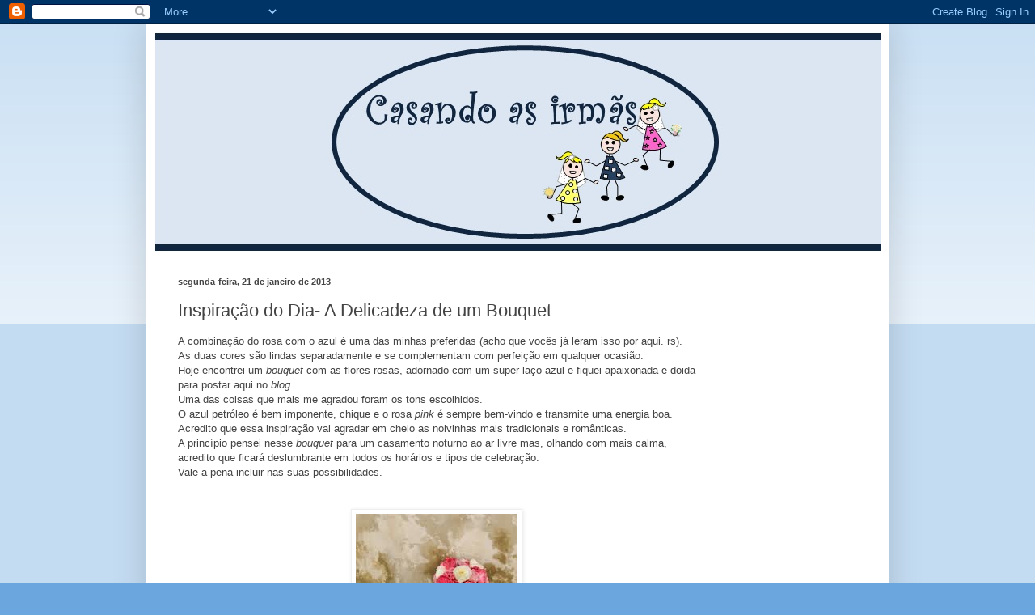

--- FILE ---
content_type: text/html; charset=utf-8
request_url: https://www.google.com/recaptcha/api2/aframe
body_size: 259
content:
<!DOCTYPE HTML><html><head><meta http-equiv="content-type" content="text/html; charset=UTF-8"></head><body><script nonce="-P-TV0rGEDcxE0HyFCBj1w">/** Anti-fraud and anti-abuse applications only. See google.com/recaptcha */ try{var clients={'sodar':'https://pagead2.googlesyndication.com/pagead/sodar?'};window.addEventListener("message",function(a){try{if(a.source===window.parent){var b=JSON.parse(a.data);var c=clients[b['id']];if(c){var d=document.createElement('img');d.src=c+b['params']+'&rc='+(localStorage.getItem("rc::a")?sessionStorage.getItem("rc::b"):"");window.document.body.appendChild(d);sessionStorage.setItem("rc::e",parseInt(sessionStorage.getItem("rc::e")||0)+1);localStorage.setItem("rc::h",'1769004215325');}}}catch(b){}});window.parent.postMessage("_grecaptcha_ready", "*");}catch(b){}</script></body></html>